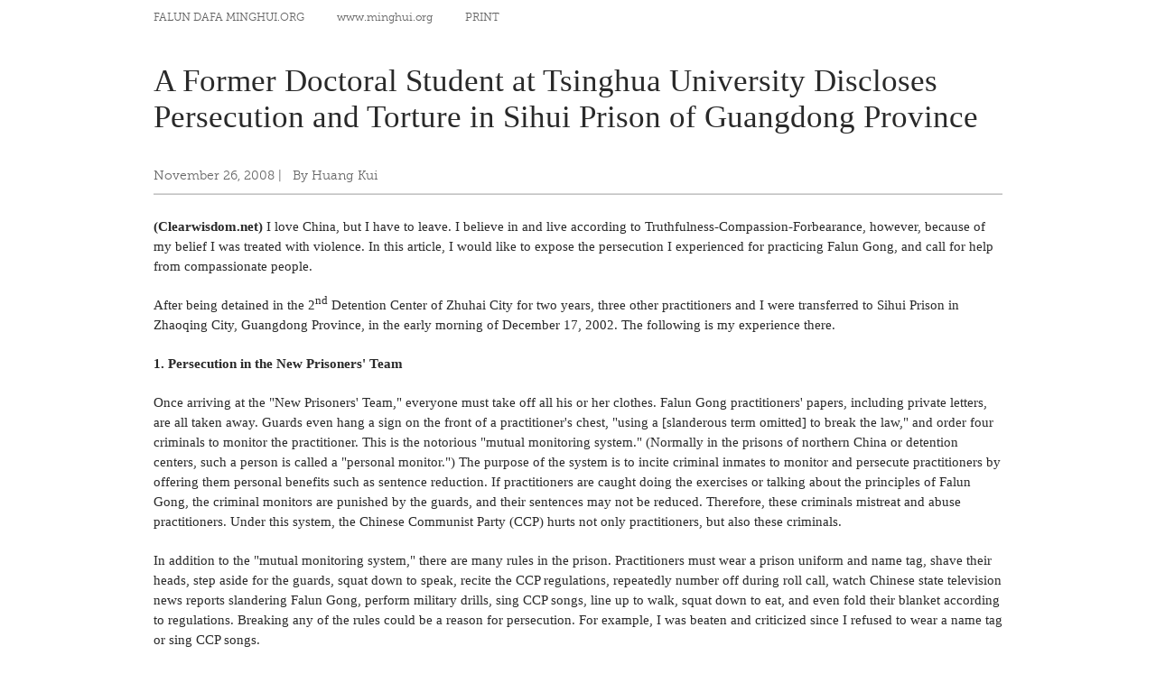

--- FILE ---
content_type: text/html
request_url: http://en.minghui.org/html/articles/2008/11/26/102554p.html
body_size: 11423
content:
<!doctype html PUBLIC "-//W3C//DTD XHTML 1.0 Transitional//EN" "http://www.w3.org/TR/xhtml1/DTD/xhtml1-transitional.dtd">
<html xmlns="http://www.w3.org/1999/xhtml">
  <head>
    <meta content="text/html; charset=UTF-8" http-equiv="Content-Type" />
    <title>A Former Doctoral Student at Tsinghua University Discloses Persecution and Torture in Sihui Prison of Guangdong Province | Falun Dafa - Minghui.org</title>
    <link href="http://fonts.googleapis.com/css?family=Crimson+Text:400,400italic" type="text/css" rel="stylesheet" />
    <link media="screen" href="/s/css/base.css?v=20141104" type="text/css" rel="stylesheet" />
    <link media="screen" href="/s/css/home.css?v=20141104" type="text/css" rel="stylesheet" />
    <link media="screen" href="/s/css/topnavi.css?v=20141104" type="text/css" rel="stylesheet" />
    <link media="screen" href="/s/css/scrollable-horizontal.css?v=20141104" type="text/css" rel="stylesheet" />
    <link media="screen" href="/s/css/category.css?v=20141104" type="text/css" rel="stylesheet" />
    <link media="screen" href="/s/css/fonts/stylesheet.css?v=20141104" type="text/css" rel="stylesheet" />
    <script src="/s/js/jquery-1.10.2.min.js?v=20141104" type="text/javascript"></script>
    <script type="text/javascript">
      jwplayer.key="mODm2FlfiKjomylLkhMy0W34VcZ+u7WqduRMTg==";
    </script>
  </head>
  <body>
    <div class="printWrap">
      <div class="pHeader cNGray cf">
        <span class="sec1">Falun Dafa Minghui.org</span>
        <span class="sec2">www.minghui.org</span>
        <span class="sec3">PRINT</span>
      </div>
      <div class="printMain">
        <h2 class="printTitle geo">
          A Former Doctoral Student at Tsinghua University Discloses Persecution and Torture in Sihui Prison of Guangdong Province
        </h2>
        <div class="printInfo cMGray">
          <span>November 26, 2008</span>
           | &nbsp;
          <span>By Huang Kui</span>
        </div>
      </div>
      <div class="articleZhengwen geo">
        <p><B>
<P>(Clearwisdom.net)</B> I love China, but I have to leave. I believe in and
live according to Truthfulness-Compassion-Forbearance, however, because of my
belief I was treated with violence. In this article, I would like to expose the
persecution I experienced for practicing Falun Gong, and call for help from
compassionate people.</P>
<P>After being detained in the 2<SUP>nd</SUP> Detention Center of Zhuhai City
for two years, three other practitioners and I were transferred to Sihui Prison
in Zhaoqing City, Guangdong Province, in the early morning of December 17, 2002.
The following is my experience there.</P>
<B>
<P>1. Persecution in the New Prisoners&#039; Team</P>
</B>
<P>Once arriving at the "New Prisoners&#039; Team," everyone must take off
all his or her clothes. Falun Gong practitioners&#039; papers, including private
letters, are all taken away. Guards even hang a sign on the front of a
practitioner&#039;s chest, "using a [slanderous term omitted] to break the
law," and order four criminals to monitor the practitioner. This is the
notorious "mutual monitoring system." (Normally in the prisons of
northern China or detention centers, such a person is called a "personal
monitor.") The purpose of the system is to incite criminal inmates to
monitor and persecute practitioners by offering them personal benefits such as
sentence reduction. If practitioners are caught doing the exercises or talking
about the principles of Falun Gong, the criminal monitors are punished by the
guards, and their sentences may not be reduced. Therefore, these criminals
mistreat and abuse practitioners. Under this system, the Chinese Communist Party
(CCP) hurts not only practitioners, but also these criminals.</P>
<P>In addition to the "mutual monitoring system," there are many rules
in the prison. Practitioners must wear a prison uniform and name tag, shave
their heads, step aside for the guards, squat down to speak, recite the CCP
regulations, repeatedly number off during roll call, watch Chinese state
television news reports slandering Falun Gong, perform military drills, sing CCP
songs, line up to walk, squat down to eat, and even fold their blanket according
to regulations. Breaking any of the rules could be a reason for persecution. For
example, I was beaten and criticized since I refused to wear a name tag or sing
CCP songs.</P>
<P>In the prison, the guards use "criminals to manage criminals." They
selected several criminals who had an educational background or relationships
with CCP officials to manage other prisoners. These criminals always take the
lead in persecuting Falun Gong practitioners. For example, around January 10,
2003, practitioner Fan Chenyu refused to wear a prison uniform or have his
picture taken after transferring from the Guangzhou City Detention Center to
Sihui Prison [Note: Because Falun Gong practitioners have committed no crimes
and therefore should not be incarcerated, practitioners often protest their
"illegal detention" by refusing to wear the prison uniform, wear a
name tag, etc.]. He was seriously beaten by about a dozen of these criminals.
After that, the guards beat him with electrical batons, but he still refused to
wear the prison uniform. He was sent to the "Strict Discipline Team."
During the 2003 Chinese New Year, he was temporarily released from the
"Strict Discipline Team" to the "New Prisoners&#039; Team." In
March of 2003, CCTV broadcast a news show to defame Falun Gong. Fan Chenyu
protested the show by refusing to count-off during role call. The guards ordered
Mr. Fan to squat down. He not only refused, but started to do the sitting
meditation on the ground. The guard verbally abused him, dragged him to the
office, and beat him with electric batons. At the same time, they ordered all
the prisoners to run in the rain. That night, the four criminals in charge of
Fan Chenyu were deprived of sleep and forced to monitor him.</P>
<P>On the second day, Mr. Fan did the sitting exercise again and was discovered
by a criminal inmate surnamed Li. Fan Chenyu tried to continue his practice but
Li shouted at him and took him to the guards&#039; office. After that, Fan Chenyu was
transferred back to the "Strict Discipline Team." All the regular
inmates who were close to Mr. Fan claimed that he was really a good person. He
would take off his sweater and give it to others when the weather was cold. When
there was not enough food, he would give his rice to others.</P>
<P>Many practitioners jailed in Sihui Prison had a high educational background.
For example, Lin Yang, <a target="_blank" href="/emh/glossary.html#illegally_arrested">illegally sentenced</a> to three and a half
years, was a Master&#039;s degree student at the Water Conservation Department of
Tsinghua University. Zhang Yuhui, sentenced to 10 years, had graduated from the
University of International Business & Economics, Beijing. Li Fengyou,
sentenced to five years, was a regimental commander of the South China Sea
Fleet, a military pilot, and pilot for the Sanzao Airport in Zhuhai City. Chen
Xiaojun, sentenced to seven years, graduated from the University of Science and
Technology in Beijing. Yuan Hua, sentenced to 10 years, was a Master&#039;s degree
student from South China Agriculture University. Liang Gang, sentenced to 11
years, was a Master&#039;s degree student at South China Agriculture University. Feng
Wentao, sentenced to six years, graduated from Guangdong University of Foreign
Studies. Zhou Lei, sentenced to 12 years, graduated from the Computer
Engineering Department of Tsinghua University and was a marketing manager for a
high-tech company in Shenzhen City. Zhuang Wenshu, sentenced to seven years,
obtained a Master&#039;s degree from the School of Water Resource and Hydropower of
Wuhan University and was the chairman of the Student Association and the vice
president of the Graduate Student Association. Zhao Hao, sentenced to nine
years, graduated from Shenzhen University. In addition, Li Zhenming was
sentenced to 10 years, Li Fulin to seven years, Tian Jianshui to five years,
Huang Desheng to three years, and Zheng Zhichao to 13 years even though he was
only 18 years old when he was arrested. He Binyang was sentenced to three years.
Chen Shuxue, an employee of Zhuhai City Labor and Social Protection Bureau, was
sentenced to three years, and Ye Weixiong was sentenced to three years.</P>
<P>In 2003, the "New Prisoners&#039; Team" started to forcibly
"<a target="_blank" href="/emh/glossary.html#Reformed">transform</a>" Falun Gong practitioners. I was forced to squat on the
ground and was shackled to a steel chair. The guards constantly interrogated me
and forced me to watch TV programs defaming Falun Gong until very late in the
evening.</P>
<P>The guards not only tell lies, but also set up deceptions. In March 2003,
visitors from the Hong Kong Correctional Service were allowed to enter Sihui
Prison. There were at least 30 people jailed in the "New Prisoners&#039;
Team" even though there were only 12 beds and many people had to sleep on
the ground. In order to show that the living conditions in this CCP prisons was
good, only 12 people were left in the team on the day of the visit. The others
were all forced to work in the prison manufacturing plan. In addition, only 12
sets of personal washing kits and prison uniforms were left to be seen. The
others were all well hidden.</P>
<P>The work of overseas practitioners can greatly reduce the pressure on the
practitioners in the CCP prisons. Once, after guards handcuffed me to a steel
chair, they said that they had received a letter from a practitioner in the US.
The letter asked them to stop persecuting Falun Gong practitioners, saying that
otherwise, they would be investigated and sued by the "World Organization
to Investigate the Persecution of Falun Gong." This letter shocked the evil
guards profoundly.</P>
<B>
<P>2. The persecution that I suffered in the 15<SUP>th</SUP> division</P>
</B>
<P>After being jailed in the "New Prisoners&#039; Team" for a period of
time, practitioners are transferred to other divisions. There are18 divisions in
the prison. Dozens of male practitioners were jailed in the prison. Using the
prisoners&#039; slave labor, different products were manufactured, such as shoes,
hats, or clothes. In July 2003, I was transferred to the 15<SUP>th</SUP>
Division of Sihui Prison. The products of the 15<SUP>th</SUP> Division were
mainly made of cane, including cane chairs, cane tables, cane baskets, and even
cane boxes for moon cakes. Later, jade processing and wool sweater manufacturing
were also added. Air pollution problems were very serious in all the workshops.
The smell of dyes and bleaches and the dust from the raw cane spread all over
the workshops of the cane products. In the workshop for manufacturing sweaters,
lint from the wool floated in the air. Some people fainted while they were
working in the workshops. In addition, the rate of tuberculosis infection is
high in the prison.</P>
<P>In addition to forced labor, practitioners suffered from "political
brainwashing." Frankly speaking, "political brainwashing" is
"party-loving education." Whenever there is an event, such as the
"Shenzhou V Spacecraft Launch" or the "Beijing Olympics,"
all the prisoners had to write articles praising the CCP. Every month, prisoners
had to take a "political exam" and the scores directly affected their
personal benefits. Moreover, activities to praise the CCP are constantly held,
such as singing prison songs and CCP songs, watching shows praising the CCP, and
essay and lecture competitions to praise the CCP. In such a way, the CCP is
controlling everyone&#039;s thoughts in every corner of China.</P>
<P>The physical and mental persecution against Falun Gong practitioners goes
beyond what was mentioned above. For example, four criminals formed a
"monitoring team" to monitor me all the time. However, all of them
were monitored by other criminals. All my personal belongings could be searched
at any time. Even when I went to the restroom, one of them followed me. I did
not have any privacy. In addition, the head of the "monitoring team"
constantly recorded my words and behavior. The guards also kept a detailed
record of me. They reported these records to the <a target="_blank" href="/emh/glossary.html#610">610 Office</a> of the
prison.</P>
<P>Beginning on March 2, 2004, video programs defaming Falun Gong were played to
all the prisoners in the evenings. In order to protest the evil activity,
another practitioner, Zhuang Wenshu, and I started a hunger strike. (Later, we
heard that practitioners in other divisions also started hunger strikes. These
powerful actions successfully suppressed the evil activity and the video program
was halted in a short time.) At the same time, we refused to do slave labor. The
guards, the Politics Department and the 610 Office of the prison were afraid of
our actions. Although we started to eat later, we still refused to perform
labor. One day, a guard called me into an office. He forced me to squat down and
started to criticize me and kick me. After several hours of squatting, I felt
that my legs were almost broken. After that, I was transferred to the workshop
producing light sweaters. I still refused to work. The guards forced me to squat
down at the entrance of the workshop from the morning to the evening. After
maintaining the same position for a long time, my legs were numb. The pain was
beyond description. I was tortured by being forced to squat for three days.</P>
<P>Zhuang Wenshu refused to squat down and started a second hunger strike. The
guards put shackles on him. The heavy steel rings rubbed on his ankle bones,
which made it extremely painful to walk.</P>
<P>The guards ordered criminals to post materials defaming Falun Gong on two big
walls in the prison division, including pictures to defame the founder of Falun
Gong. Banners against Falun Gong and pro the evil were posted all over the
division. Around lunchtime on April 21, all the prisoners were ordered to squat
down on the exercise field of the division. Zhuang Wenshu and I were taken in
front of everyone while Zhuang was still wearing the heavy shackles. We were
handcuffed quickly by the guards. The guards tried to force me to kneel down. I
refused and they immediately beat me with more than 10 electric batons, which
made me convulse and twitch. The guards focused on shocking my sensitive body
parts, such as palms and ears. At the same time, they asked, "Are you going
to work or not?"</P>
<P>While beating me, they kept talking rhetorically and ordered the
"representatives" of the prisoners to defame Falun Gong and attack the
practitioners. This was a common CCP approach, to "use people to fight
against other people."</P>
<P>In October 2004, the persecution method of "systematic
transformation" started. In the beginning, guards had a
"conversation" with me for a whole day. I sat on a little plastic
stool with two criminals by my sides. They recorded in detail all my movements,
even changes in the direction of my gaze. For example, "At 11:23, Huang Kui
looked to his left side" or, "At 11:24, Huang Kui crossed his hands in
front of his chest with left hand outside." This "record keeping"
was designed to create mental pressure and make people feel intensely
uncomfortable.</P>
<P>Apparently, in order to achieve the &#039;"transformation" mission&#039; (or
transformation percentage) of the prison and the "610 system," the
guards formed a special team, led by the Party secretary, to persecute me. Three
guards were assigned to monitor me all the time. Their daily responsibilities
were taken over by other guards. This made the other guards all hate me since I
caused them extra work. It was close to the end of the year. If I refused to be
"transformed," the guards would not receive any bonus and the chance
for other prisoners to have their sentences reduced would be decreased.
Therefore, the other prisoners all hated me. But if I compromised, the guards of
the prison could receive commendations or awards, and the guards in charge of me
could be promoted to perform office work (this is the work that the prison
guards dreamed about.). In addition, the Party secretary of the prison might be
promoted. Therefore, the pressure on me was extremely heavy and getting heavier
daily. I was the focus of the entire prison.</P>
<P>The guards claimed that they learned their "transformation skills"
from the Qinghe Prison in Beijing. The met frequently to discuss how to treat
me. The guards put me into a room with eleven criminal inmates. Seven of them
were in charge of monitoring me. All of the seven were also monitored by other
secret "informers" to prevent them learning Falun Gong from me. Even
different guards had their own "informers." They used
"informers" to monitor "informers." Therefore, no one could
trust anyone. If a group of prisoners wanted to frame a person, they could just
conspire and report that the person was learning Falun Gong from me, then the
person would be transferred to the prisons of Xinjiang Province for more
persecution.</P>
<P>The techniques used by the guards alternated between threats and enticements.
The guards threatened me if I did not "transform," either I would die
or I be sent to brainwashing center or a forced labor camp. If I did not
"transform," they would hold daily interrogation meetings, put a label
around my neck saying "member of an evil cult," have me kneel down in
front of everyone, and let everybody spit on me and say some words to defame the
founder of Falun Gong. In term of enticements, if I decided to be
"transformed," they would reduce my jail sentence and give me more
freedom in the prison.</P>
<P>The guards constantly attacked me with virulent words. In their own words,
they would "behave like flies to stay around me all day long to irritate
me." During a cold evening, I was forced to sit inside the guards&#039; office.
After making some hot tea, the guard in charge of the evening shift started to
criticize Falun Gong and me. His voice so loud that other prisoners could not
sleep. Sometimes, patrol guards or even the prison director would come. Then,
the guard would accuse me more viciously in order to let others know how hard he
was working. Once a guard berated me nonstop for 10 hours without letting me
drink, eat, or use the restroom. Sometime, the "political commissar"
of the prison or the head of the 610 Office, Ling Liezhou, would come to see me.
Ling Liezhou was very sinister and deceitful.</P>
<P>Sometimes, the guards would use dirty words and force me to watch
pornographic movies. A guard threatened me once, "If you were a woman, I
would tear off your clothes and hang you from a tree. You would definitely be
&#039;transformed!&#039;" The guards forced me to watch videos and books defaming
Falun Gong. I refuted them. They ordered criminals to read into my ears and
forced me to write regular "reports of thoughts."</P>
<P>Once, I entered the guards&#039; office without shouting, "Report." The
guards ordered other inmates to take me out of the office and force me to squat
down. I refused, so they then forced me to lie down on a cold concrete floor
until the end of the day. Another day, I was ordered to watch a DVD program
defaming Falun Gong. I refused to cooperate. The guards ordered other criminals
to force me to watch it. During the struggle, my forehead was injured and bled.
Another time, the guards came to the room to have a "conversation."
They criticized the Master of Falun Gong. I said loudly, "Stop blaming our
Master!" Two criminals grabbed my arms and lifted me up, which was
extremely painful. Sometimes the guards poured water on me in order to insult
me. Abuses similar to this were too many to describe.</P>
<P>Because of the pressure from the guards, the criminals in charge of
monitoring me hated me very much. They even threatened to kill me in order to
gain some personal benefits. However, whether good or evil, people are rewarded
for whatever they&#039;ve done. On January 1, 2005, two criminals in charge of
monitoring me severely wounded another criminal. Thereafter, their jail
sentences were extended and the leaders of the prison divisions were rearranged.
After this incident, the 15<SUP>th</SUP> Division was on the list for bad
performance. Therefore, the head of the 15th Division wanted even more for me to
be "transformed" in order to gain his promotion.</P>
<P>Beginning in December 2004, the guards ordered the members of the
"monitoring team" to wake me up every 10 minutes. Sometimes they
removed my blanket during the cold winter nights. While I was sleeping, one
member of the "monitoring team" often pressed my knee caps with his
elbow and hurt me seriously. From the middle of March 2005, the guards had
conversations with me throughout the evening in order to deprive me of sleep. I
was forced to sit on a small stool inside the observation room and forced to
watch programs or read books defaming Falun Gong. I was allowed to go back to my
room around 5:40 a.m., ten minutes before the wake up time of 5:50 a.m. I could
only sleep for several minutes a day. Sometimes, I could not sleep for even one
minute. If I closed my eyes, the members of the "monitoring team"
would wake me up. I was persecuted this way for an entire month. The guard
claimed, "No matter what methods we use to treat Falun Gong, we are always
legal," and, "Go ahead and sue us. The CCP governs China!"</P>
<P>Another practitioner, Zhuang Wenshu, was also jailed in the 15<SUP>th</SUP>
Division. He had a Master&#039;s degree from the School of Water Resources and
Hydropower of Wuhan University. He was the chairman of the Student Association
and the vice president of the Graduate Student Association. After graduation, he
worked for the Audit Bureau of Shenzhen City. He was sentenced to seven years in
prison for spreading Falun Gong <a target="_blank" href="/emh/glossary.html#truth_clarification">truth-clarifying</a> materials during
the 2000 China Hi-tech Fair in Shenzhen City. The guards tried to defeat Zhuang
and me individually. They isolated me and let him "work" normally. Or,
they transferred Zhuang Wenshu to another division and gave me the impression
that he did not exist anymore.</P>
<P>I did not have any opportunity to meet with Zhuang Wenshu. The guards thought
it would ruin their brainwashing to let two practitioners meet and encourage
each other, so they completely isolated us. One morning, Zhuang Wenshu was in a
line waiting to go to work. At that time, I was brought to the entrance, not far
from his line. Zhuang Wenshu knew I was there. He stood up and turned toward me.
And then he waved, smiled, and nodded to me. I also saluted him. By that time, I
had been isolated for several months. I was severely short of sleep. The guards
made very big efforts to create a false image for me that "only I still
believed in Falun Gong and no one else in the whole world." However, all of
this disappeared in the eye contact between Zhuang Wenshu and me. It is the
power of belief. However, after this perfectly normal behavior, a prisoner
reported Zhuang Wenshu to the guards, which caused him to be tortured beyond
imagination.</P>
<B>
<P>3. Other incidents of persecution I witnessed in Sihui Prison</P>
</B>
<P>Practitioner Mr. Fan Chenyu from Hunan Province had been persecuted in a
"strictly monitoring" environment for a long time. He was detained
alone in a cell of two to three square meters. He had all his daily activity in
the small cell. He was handcuffed and shackled all year long. The living
conditions were very bad. He was allowed to buy some personal items and eat
meat. Occasionally, the guards allowed him to come out to see the sunlight. The
610 Office personnel often ordered him to write so-called "thought
reports." Mr. Fan formerly worked at a bank in Guangdong Province. Under
such inhuman torture, his mind was badly harmed. Two years later, he was
transferred to the "specific monitoring division." He had difficulty
talking and his mental ability was quite reduced. Nonetheless, the guards had
come to admire his strong faith in Dafa.</P>
<P>Liu Xifeng from northeast China was a teacher in Shenzhen City. He was once
awarded the "Excellent Teacher of Shenzhen City" award. He was
repeatedly arrested and sent to forced labor camps. In September 2002, he and
his wife were arrested together. His wife was sent to a forced labor camp and
tortured to death. Mr. Liu was sentenced to ten years of imprisonment. In
December 2003, he was sent to Sihui Prison. Since he was held in the detention
center, he had been on a hunger strike for a long time. He would not wear the
prison uniform. He always shouted Fa-rectification words when a TV played
programs to defame Falun Gong. He was shackled for a long time. As a result, he
was very weak and almost lost his ability to walk. Even without shackles, he
walked like a toddler or a bowlegged disabled person. Mr. Liu always refused to
wear the prison uniform. The guards still forced him to work. He just wore white
underclothing to work, which stood out among the blue prison uniforms.</P>
<P>Mr. Zhantai Dongdong is from Beijing. He worked at the Shenzhen Sculpture
Creation Institute. When he was newly arrived at the Sihui Prison, he refused to
wear a prison uniform. About a dozen guards beat him. Three of his ribs were
broken and his private parts were injured. However, since he resisted the
persecution with righteous thoughts, he fully recovered from all his wounds two
months later. Mr. Zhantai almost lost his ability to speak due to the long-time
confinement. Later on, he re-learned to speak with others&#039; help.</P>
<P>Mr. Rao Chaoyuan from Guangdong Province and I were once detained at the same
division. Around August 2002, his younger brother, Rao Zuoyuan, was tortured to
death in the Guangzhou City First Forced Labor Camp. Because of the long-term
persecution, one of Mr. Rao&#039;s legs is disabled, which makes him limp.</P>
<P>Beside the practitioners mentioned above, the following practitioners were or
are still in Sihui Prison: Wu Shiyu, Zhou Xiaohui, Xu Shuhua, Mai Yuefa, Hu
Guisheng, Liu Qingshen, Ding Xiangzhong, Hao Xuesen, Guo Hangzhou, Chen Wusheng
and his two brothers, Guo Yue, Li Qiaosen, Hu Jianhua, Wang Yanfa, Yu Lian, Lin
Qing, Lin Zhengui, Yan Jiabin, Zhang Yuanbo and his brother, Gao Dandi, Zhang
Yucang, Sun Zhongwen, Wen Jianmin, Liang Xiaoyong, Lin Gang, Wu Yongjin and Yu
Xinhui, and others.</P>
<P>Since June 2004, Sihui Prison officials have set up a "specific
monitoring division" that focuses on "reforming" practitioners.
As soon as a practitioner arrives at the prison, the entire arrival procedure is
videotaped. The videotape is used to analyze the practitioner&#039;s characteristics.
He also has to take "psychological tests." The guards use the test
results to design tactics to torture them mentally.</P>
<P>In a word, Sihui Prison closely follows the 610 Office and Judiciary to
brutally torture and "transform" detained practitioners.</P>
<B>
<P>4. Concluding remarks</P>
</B>
<P>On December 15, 2005, two guards from Sihui Prison escorted me out of the
prison and put me on a train heading north. They transferred me to the Beijing
610 Office. They did not issue the release document to me in case I escaped on
the way. For the first time in five years, I wore ordinary clothes and shoes. I
saw the sky of "freedom," but I was under the watch of two guards. On
the way, I had to endure their dirty words. An added irony was that on that
night, I saw that the train cafeteria was decorated with plastic flowers we had
made at the Zhuhai Detention Center.</P>
<P>In order to expose the persecution, I have to recall all the pain. However,
words are limited. What&#039;s most painful is beyond language. At the most difficult
moments, it was very hard to live through each second. I felt huge pressure to
make it through every step. Finally, I walked out of the devil&#039;s den and came
back to the free world.</P>
<P>The persecution described in this article is less than one part in ten
thousand of the whole situation of the persecution in China.</P></p>
<p>
      </div>
      <div class="relatedLink geo">
        <span style="font-family:Arial, Helvetica, sans-serif; text-transform:uppercase; color:#666666; font-size:13px;">Category:</span>
         
        Accounts of Persecution
      </div>
    </div>
    <script type="text/javascript">
            $(document).ready(function(){
                $('span.button').click(function(){
                    var $speech =$('div.jingwenNei');
                    var currentSize =$speech.css('fontSize');
                    var num =parseFloat(currentSize,10);
                    var unit = currentSize.slice(-2);
                    if(this.id == 'large'){
                        num *=1.076;
                    }
                    else if(this.id == 'small'){
                        num /=1.076;
                    }
                    $speech.css('fontSize',num+unit);
                });
            });    
        </script>
  </body>
</html>
